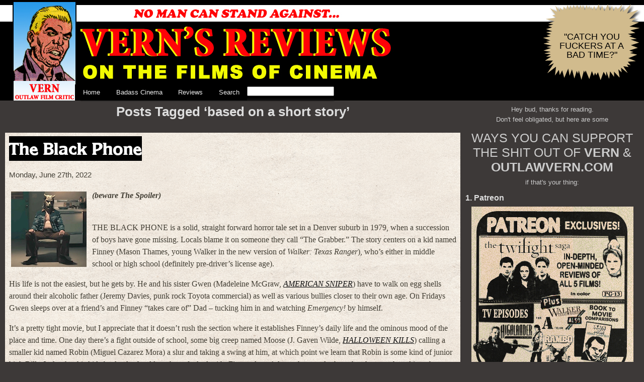

--- FILE ---
content_type: text/css
request_url: https://outlawvern.com/wp-content/plugins/ultimate-comment-parser/public/css/ultimate-comment-parser-public.css?ver=1.0.0
body_size: 392
content:

.ultimate-comment-box{
    width: 100%;
    position: relative;
    float: left;
    padding: 10px;
    box-sizing: border-box;
    height: 100%;
    background: #fff;
    border-radius: 10px;
    border: 2px solid #ededed;
    box-shadow: 0 2px 2px rgba(0,0,0,.05);
	margin-top:15px;
}

.ultimate-comment-img{
    width: 45%;
    float: left;
    overflow: hidden;

}

.ultimate-comment-img img{
    width: 100%;
    border-radius: 10px;
}

.ultimate-comment-content{
    width: 55%;
    float: left;
    padding-left: 15px;
    box-sizing: border-box;
    padding-top: 10px;
}

.ultimate-comment-content .title{
    font-family: Raleway;
    margin: 0;
     border: 0;
    font-size: 100%;
    vertical-align: baseline;
    padding: 10px 0px;
    font-size: 14px;
 }

.ultimate-comment-content .title a{
    text-decoration: none;
	border-bottom:none !important;
    line-height: 25px;
}


.ultimate-comment-content .description{
    font-family: Open Sans;
    margin: 0;
    padding: 0;
    border: 0;
    font-size: 100%;
    vertical-align: baseline;
    font-size: 13px;
    line-height: 20px;
    padding-right: 15px;
    padding-top: 5px;
    box-sizing: border-box;
}

.youtube .title a{
    color: #cd201f;
}

.pint .title a{
    color: #cc2127;
}


.stack .title a{
    color: #fe7a15;
}
.instagram .title a{
    color: #3f729b;
}



.ultimate-comment-site-icon{
    position: absolute;
    width: 50px;
    height: 50px;
    border-radius: 100%;
    font-size: 20px;
    text-align: center;
    line-height: 50px;
    border: 5px solid #fff;
    cursor: pointer;
    overflow: hidden;
     transition: 0.6s;
}

.ultimate-comment-site-icon i{
    transition: 0.4s;
    position: absolute;
    width: 100%;
    height: 100%;
    left: 0;
    top: 0;
    line-height: 40px;
}

.ultimate-comment-site-icon:hover i{
    top: -100%;
    opacity: 0;
}

.ultimate-comment-site-icon a{
    color: #fff !important;
}

.ultimate-comment-site-icon a:hover{
    color: #fff !important;
}


.ultimate-comment-site-icon a:before{
    content: "\f0c1";
    font-family: FontAwesome;
    float: left;
    width: 100%;
    top: 100%;
    position: absolute;
    left: 0;
    transition: 0.4s;
    height: 100%;
	color:#fff !important
}

.ultimate-comment-site-icon:hover a:before{
    top: -3px;
}



.youtube .ultimate-comment-site-icon{
    background: #cd201f;
 }

.pint .ultimate-comment-site-icon{
    background: #cc2127;
 }

.youtube .ultimate-comment-site-icon a{
    color: #fff;
}

.pint .ultimate-comment-site-icon a{
    color: #fff;
}

.stack .ultimate-comment-site-icon{
    background: #fe7a15;
 }

.stack .ultimate-comment-site-icon a{
    color: #fff;
}


.instagram .ultimate-comment-site-icon{
    background: #3f729b;
 }

.instagram .ultimate-comment-site-icon a{
    color: #fff;
}


/* */


.uc-icon-left-top{
    left: -20px;
    top:-10px;
}    

.uc-icon-left-center{
    left: -20px;
    top:50%;
    margin-top: -20px;
}

.uc-icon-left-bottom{
    bottom: -20px;
    left: -20px;
}


.uc-icon-bottom-center{
    bottom: -20px;
    left: 50%;
    margin-left: -20px;
}

.uc-icon-right-bottom{
    right: -20px;
    bottom:-20px;
}

.uc-icon-right-center{
    right: -20px;
    top:50%;
    margin-top: -20px;
}

.uc-icon-right-top{
    top: -20px;
    right: -20px;
}

.uc-icon-top-center{
    top: -20px;
    left: 50%;
    margin-left: -20px;
}

.ultimate-comment-box .uc-remove-url {
	position:absolute;
	right:5px;
	top:-15px;
}

.ultimate-comment-box .uc-remove-url i {
	color:#ddd;
}

.ultimate-comment-box iframe {
	width: 100%;
	margin-bottom:0px;
	padding-bottom:0px;
}

--- FILE ---
content_type: application/javascript
request_url: https://outlawvern.com/wp-content/plugins/ultimate-comment-parser/public/js/ultimate-comment-parser-public.js?ver=1.0.0
body_size: -102
content:
jQuery(function() {
	var text,el,elval;
	function ValidUrl(str) {
	  var pattern = new RegExp('^(https?:\\/\\/)?'+ // protocol
	  '((([a-z\\d]([a-z\\d-]*[a-z\\d])*)\\.)+[a-z]{2,}|'+ // domain name
	  '((\\d{1,3}\\.){3}\\d{1,3}))'+ // OR ip (v4) address
	  '(\\:\\d+)?(\\/[-a-z\\d%_.~+]*)*'+ // port and path
	  '(\\?[;&a-z\\d%_.~+=-]*)?'+ // query string
	  '(\\#[-a-z\\d_]*)?$','i'); // fragment locator
	  if(!pattern.test(str)) {
		return false;
	  } else {
		return true;
	  }
	 }
	jQuery("#comment").bind('paste', function(e) {
		if(Nerukuc.use == 'ok'){
			el = jQuery(this);
		
			text = (e.originalEvent || e).clipboardData.getData('text/plain') || prompt('Paste something..');
			setTimeout(function() {
				  if(ValidUrl(text)){
					  if(text.indexOf('https://') < 0 && text.indexOf('http://') < 0){
							return false;
						}				  
					  var data = {
						action: 'comment_parse',
						security : Nerukuc.security,
						url: text,
					  };
					  jQuery.post(Nerukuc.ajaxurl, data, function(response) {
							elval = el.val().replace(text,'[visual-parse url="'+text+'"]');
							el.val(elval);
							jQuery(el).after(response);
					  });
				}
			}, 100); 
		}
	});
	
	jQuery('.uc-remove-url').on('click',function(e) {
		jQuery(this).parent('div').remove();
		elval = el.val().replace('[visual-parse url="'+text+'"]',text);
		el.val(elval);
		e.preventDefault();
	});
});